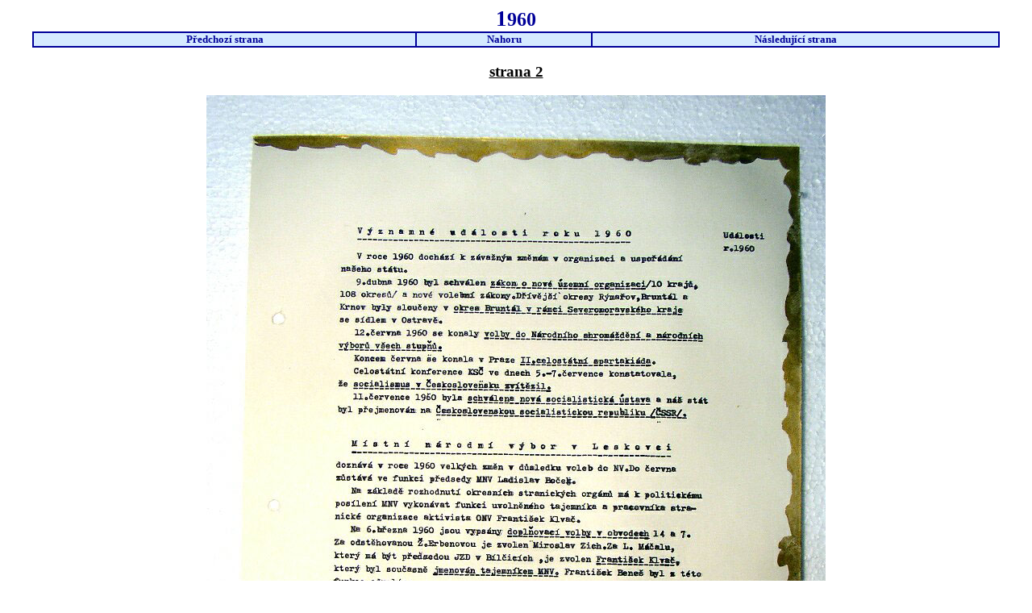

--- FILE ---
content_type: text/html
request_url: http://stary.leskovecnadmoravici.eu/kronika/kniha_2/1960/1960_002.html
body_size: 614
content:
<html>
<head>
<title>Kronika obce Leskovec nad Moravicí -  1960</title>
<meta http-equiv="Content-Type" content="text/html; charset=windows-1250">
<link rel="stylesheet" type="text/css" href="../../../style.css">

</head>

<body bgcolor="#FFFFFF" text="#000000">
<p class="nadpis">1960</p>
<table width="95%" border="1" cellspacing="0" cellpadding="0" align="center" class="menuhornimodry" bordercolor="#000099">
  <tr> 
    <td> 
      <div align="center"><a href="1960_001.html">Předchozí strana</a></div>
    </td>
    <td> 
      <div align="center"><a href="../index.html">Nahoru</a></div>
    </td>
    <td> 
      <div align="center"><a href="1960_003.html">Následující strana</a> </div>
    </td>
  </tr>
</table>
<p class="nadpis2centrovany">strana 2</p>
<table width="900" border="0" cellspacing="0" cellpadding="0" align="center">
  <tr>
    <td>
      <div align="center"><img src="1960_002.jpg" width="768" height="1024"></div>
    </td>
  </tr>
</table>
<p>&nbsp;</p>
<table width="95%" border="1" cellspacing="0" cellpadding="0" align="center" class="menuhornimodry" bordercolor="#000099">
  <tr> 
    <td> 
      <div align="center"><a href="1960_001.html">Předchozí strana</a></div>
    </td>
    <td> 
      <div align="center"><a href="../index.html">Nahoru</a></div>
    </td>
    <td> 
      <div align="center"><a href="1960_003.html">Následující strana</a> </div>
    </td>
  </tr>
</table>
<p class="doporuc"><a href="mailto:obec@leskovecnadmoravici.eu"><b>©2004 Obec Leskovec 
  nad Moravicí.</b></a><b> </b>Všechna práva vyhrazena.<br>
  <b>WebDesign <a href="mailto:jiri@sedlackovi.cz">Jiří Sedláček</a></b></p>
</body>
</html>


--- FILE ---
content_type: text/css
request_url: http://stary.leskovecnadmoravici.eu/style.css
body_size: 893
content:
//body		   { scrollbar-face-color: #11aa22; scrollbar-shadow-color: #ffff00;
//				  scrollbar-highlight-color: #00194d; scrollbar-3dlight-color: #00194d;
//				  scrollbar-darkshadow-color: #7099D2; scrollbar-track-color: #eeee11;
//				  scrollbar-arrow-color: #FFFF00}
//.menu1		 { font-family: Times New Roman CE; font-size: 12pt; color: #000000; background-color: #d5eaff; font-weight: bold; text-align: center }
//.menu1	a	 { color: #000000; text-decoration: none }
//.menu1	a:hover	 { color: #000000; text-decoration: underline }

.menu	a	 { font-family: Times New Roman CE; font-size: 10pt; color: #000099; font-weight: bold; text-align: left; text-decoration: none }
.menu a:visited { color: #000099; text-decoration: none}
.menu a:hover { color: #993300; text-decoration: underline }

.zahlavi     { font-family: Times New Roman CE; font-size: 8pt; color: #ffffe1; font-weight: bold }
.doporuc     { font-family: Arial; font-size: 8pt; color: #000099; text-align: center }
.nadpis      { font-family: Times New Roman CE; font-size: 18pt; color: #000099; font-weight: bold;
			   text-align: center; Font-variant: Small-caps; margin-bottom: 0px; margin-top: 0px }
.nadpis:first-letter { font-size: 20pt  }

.nadpis2     { font-family: Times New Roman CE;  font-size: 14pt; color: #000000; font-weight: bold; text-decoration: underline;
			   text-align: left }

.nadpis2centrovany     { font-family: Times New Roman CE;  font-size: 14pt; color: #000000; font-weight: bold; text-decoration: underline;
			   text-align: center }

.menuhornivybrany {font-family: Times New Roman CE; font-size: 10pt; background-color: #ffffff; font-weight: bold; text-align: center }
.menuhornimodry   {font-family: Times New Roman CE; font-size: 10pt; background-color: #d5eaff; font-weight: bold; text-align: center }
.menuhornimodry a  { color: #000099; text-decoration: none }
.menuhornimodry a:visited  { color: #000099; text-decoration: none  }
.menuhornimodry a:hover  { color: #d5eaff; background-color: #000099 }

.menuhornioranzovy   {font-family: Times New Roman CE; font-size: 10pt; background-color: #ffcc99; font-weight: bold; text-align: center }
.menuhornioranzovy a  { color: #000099; text-decoration: none }
.menuhornioranzovy a:hover { background-color: #000099; color:ffcc99 }

.menuhornizeleny   {font-family: Times New Roman CE; font-size: 10pt; background-color: #c6e6c4; font-weight: bold; text-align: center }
.menuhornizeleny a  { color: #000099; text-decoration: none }
.menuhornizeleny a:hover  { color: #c6e6c4; background-color: #000099 }

.menuhorniruzovy   {font-family: Times New Roman CE; font-size: 10pt; background-color: #ffe8ff; font-weight: bold; text-align: center }
.menuhorniruzovy a  { color: #000099; text-decoration: none }
.menuhorniruzovy a:hover  { color: #ffe8ff; background-color: #000099 }

.menuhornizluty   {font-family: Times New Roman CE; font-size: 10pt; background-color: #ffffcc; font-weight: bold; text-align: center }
.menuhornizluty a  { color: #000099; text-decoration: none }
.menuhornizluty a:hover  { color: #ffffcc; background-color: #000099 }

.menuzeleny		 { font-family: Times New Roman CE; font-size: 12pt; color: #000000; background-color: #c6e6c4; font-weight: bold; text-align: center }
.menumodry		 { font-family: Times New Roman CE; font-size: 12pt; color: #000000; background-color: #d5eaff; font-weight: bold; text-align: center }
.menuoranzovy	 { font-family: Times New Roman CE; font-size: 12pt; color: #000000; background-color: #ffcc99; font-weight: bold; text-align: center }
.menuzluty		 { font-family: Times New Roman CE; font-size: 12pt; color: #000000; background-color: #ffffcc; font-weight: bold; text-align: center }
.menuruzovy		 { font-family: Times New Roman CE; font-size: 12pt; color: #000000; background-color: #ffe8ff; font-weight: bold; text-align: center }


.normal           { font-family: Arial CE; font-size: 9pt; text-align: left; margin-bottom: 0px; margin-top: 0px  }
.normal a         { color: #000099; font-weight: bold; text-decoration: none }
.normal a:visited { color: #000099}
.normal a:hover   { color: #993300; text-decoration: underline }

.normalodsazeny      { font-family: Arial CE; font-size: 9pt; text-align: left; text-indent: 30px; margin-bottom: 0px; margin-top: 0px }
.normalodsazeny a  { color: #000099; text-align: left; font-weight: bold; text-decoration: none }
.normalodsazeny a:visited  { color: #000099 }
.normalodsazeny a:hover  { color: #993300;  text-decoration: underline  }

               
a            {   text-decoration: none }
a:visited    { color: #000099; text-decoration: none }
a:hover      { color: #993300 }

.vyroci {  font-family: Verdana, Arial, Helvetica, sans-serif; font-size: 11px; color: #3300CC; text-align: right; text-decoration: blink; position: absolute; top: 30px; right: 10px; background-color: #FFFF33}